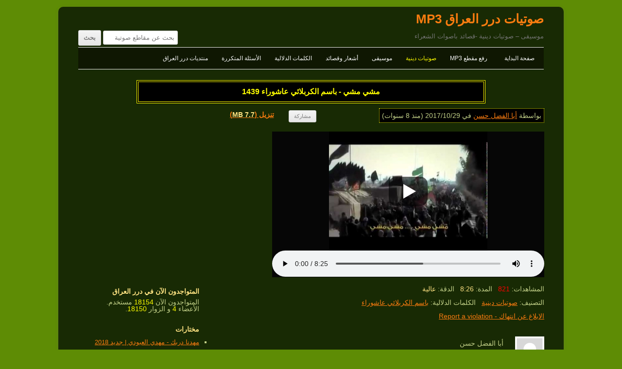

--- FILE ---
content_type: text/html; charset=UTF-8
request_url: https://www.dorar-aliraq.net/mp3/%D9%85%D8%B4%D9%8A-%D9%85%D8%B4%D9%8A-%D8%A8%D8%A7%D8%B3%D9%85-%D8%A7%D9%84%D9%83%D8%B1%D8%A8%D9%84%D8%A7%D8%A6%D9%8A-%D8%B9%D8%A7%D8%B4%D9%88%D8%B1%D8%A7%D8%A1-1439
body_size: 8019
content:
<!DOCTYPE html>
<html dir="rtl" lang="ar">
<head>
<meta charset="UTF-8" />
<meta name="viewport" content="width=device-width" />
<title>مشي مشي - باسم الكربلائي عاشوراء 1439 | صوتيات درر العراق MP3</title>
<meta name="description" content="استماع/تحميل مقطع صوتي مشي مشي - باسم الكربلائي عاشوراء 1439 - صوتيات درر العراق MP3" />
<link rel="profile" href="http://gmpg.org/xfn/11" />
<link rel="stylesheet" id="style-all"  href="https://www.dorar-aliraq.net/mp3/mp3css_rollup.css?d=1540933955" type="text/css" media="all" />
<style>
#site-navigation li.menu-item>a[href="https://www.dorar-aliraq.net/mp3/cat/islamic"] {
    color: #ffff00;
}
</style>
<link rel="canonical" href="https://www.dorar-aliraq.net/mp3/%d9%85%d8%b4%d9%8a-%d9%85%d8%b4%d9%8a-%d8%a8%d8%a7%d8%b3%d9%85-%d8%a7%d9%84%d9%83%d8%b1%d8%a8%d9%84%d8%a7%d8%a6%d9%8a-%d8%b9%d8%a7%d8%b4%d9%88%d8%b1%d8%a7%d8%a1-1439" />
<!-- Facebook -->
<meta property="og:description" content="استماع/تحميل مقطع صوتي مشي مشي - باسم الكربلائي عاشوراء 1439 - صوتيات درر العراق MP3" />
<meta property="og:title" content="مشي مشي - باسم الكربلائي عاشوراء 1439 | صوتيات درر العراق MP3" />
<meta property="og:type" content="song" />
<meta property="og:url" content="https://www.dorar-aliraq.net/mp3/%d9%85%d8%b4%d9%8a-%d9%85%d8%b4%d9%8a-%d8%a8%d8%a7%d8%b3%d9%85-%d8%a7%d9%84%d9%83%d8%b1%d8%a8%d9%84%d8%a7%d8%a6%d9%8a-%d8%b9%d8%a7%d8%b4%d9%88%d8%b1%d8%a7%d8%a1-1439" />
<meta property="og:image" content="https://dorar.at/imp3/201710/45547.jpeg" />
<meta property="og:site_name" content="صوتيات درر العراق MP3" />
<meta property="fb:app_id" content="116527728367865" />
<script>
var PAGETYPE='single';
var SITEURL='https://www.dorar-aliraq.net/mp3/';
var STATICSITEURL='https://dorar.at/mp3/';
var BBURL='https://www.dorar-aliraq.net';
var STATIC_BBURL='https://dorar.at';
</script>
</head>
<body class="single">
<div id="fb-root"></div>
<div id="page" class="hfeed site">	
<header id="masthead" class="site-header" role="banner">
	<h1 class="site-title"><a href="https://www.dorar-aliraq.net/mp3/" title="صوتيات درر العراق MP3" rel="home">صوتيات درر العراق MP3</a></h1>
	<h2 class="site-description">موسيقى – صوتيات دينية -قصائد باصوات الشعراء</h2>
	<nav id="site-navigation" class="main-navigation" role="navigation">
		<h3 class="menu-toggle">القائمة</h3>
		<div class="menu-menu2-container">
		<ul id="menu-menu2" class="nav-menu">
			<li id="menu-item-19651" class="menu-item"><a href="https://www.dorar-aliraq.net/mp3/">صفحة البداية</a></li>
			<li id="menu-item-19652" class="menu-item"><a href="https://www.dorar-aliraq.net/mp3/upload-mp3">رفع مقطع MP3</a></li>
			<li id="menu-item-19653" class="menu-item"><a href="https://www.dorar-aliraq.net/mp3/cat/islamic">صوتيات دينية</a></li>
			<li id="menu-item-19654" class="menu-item"><a href="https://www.dorar-aliraq.net/mp3/cat/music">موسيقى</a></li>
			<li id="menu-item-19655" class="menu-item"><a href="https://www.dorar-aliraq.net/mp3/cat/poetry">أشعار وقصائد</a></li>
			<li id="menu-item-21622" class="menu-item"><a href="https://www.dorar-aliraq.net/mp3/post-tags">الكلمات الدلالية</a></li>
			<!-- <li id="menu-item-22503" class="menu-item"><a href="https://www.dorar-aliraq.net/mp3/playlist">قائمة الاستماع</a></li> -->
			<li id="menu-item-23887" class="menu-item"><a href="https://www.dorar-aliraq.net/mp3/help">الأسئلة المتكررة</a></li>
			<li id="menu-item-30411" class="menu-item"><a href="https://www.dorar-aliraq.net/forum.php">منتديات درر العراق</a></li>
		</ul>
		</div>
		<form role="search" method="get" class="searchform" action="https://www.dorar-aliraq.net/mp3/">
<div>
<label class="screen-reader-text" for="search_1">بحث عن مقاطع صوتية</label>
<input type="text" placeholder="بحث عن مقاطع صوتية" value="" name="s" id="search_1">
<input type="submit" value="بحث">
</div>

</form>	</nav>
</header>
<div id="main" class="wrapper">
<article id="post-45547" style="margin-top:10px;">
<header class="entry-header">
<h1 id="single_title"><strong>مشي مشي - باسم الكربلائي عاشوراء 1439</strong></h1>
<div id="mp3_info">
	<div class="a">بواسطة <a href="https://www.dorar-aliraq.net/member.php?u=97006" data-userid="97006" data-av="" class="username">أبا الفضل حسن</a> في <time datetime="2017-10-29T23:45:36+03:00" title="at 11:45 pm">2017/10/29</time> (منذ 8 سنوات)</div>
	<div class="s">
		<div><div><div class="fb-like" data-href="https://www.dorar-aliraq.net/mp3/%d9%85%d8%b4%d9%8a-%d9%85%d8%b4%d9%8a-%d8%a8%d8%a7%d8%b3%d9%85-%d8%a7%d9%84%d9%83%d8%b1%d8%a8%d9%84%d8%a7%d8%a6%d9%8a-%d8%b9%d8%a7%d8%b4%d9%88%d8%b1%d8%a7%d8%a1-1439" data-layout="button_count" data-action="like" data-show-faces="false" data-share="false" data-colorscheme="dark" data-width="100"></div></div></div>
		<div><input style="white-space:nowrap;" value="مشاركة" type="button" id="share-tip-show"/></div>
		<div><a href="https://www.dorar-aliraq.net/mp3/download-mp3/45547">تنزيل (<span style="color: #FFE382">7.7 MB</span>)</a></div>
	</div>
</div>
<div class="share-tip">رابط قصير<input readonly="readonly" type="text" style="display:block;width:90%;text-align:left;" value="https://dorar.at/m/45547" /><div id="share-icons"><a id="share-gp" href="https://plus.google.com/share?url=https%3A%2F%2Fwww.dorar-aliraq.net%2Fmp3%2F%25d9%2585%25d8%25b4%25d9%258a-%25d9%2585%25d8%25b4%25d9%258a-%25d8%25a8%25d8%25a7%25d8%25b3%25d9%2585-%25d8%25a7%25d9%2584%25d9%2583%25d8%25b1%25d8%25a8%25d9%2584%25d8%25a7%25d8%25a6%25d9%258a-%25d8%25b9%25d8%25a7%25d8%25b4%25d9%2588%25d8%25b1%25d8%25a7%25d8%25a1-1439" title="share on Google+">g+</a><a id="share-fb" title="share link to this post on Facebook" href="https://www.facebook.com/sharer/sharer.php?u=https%3A%2F%2Fwww.dorar-aliraq.net%2Fmp3%2F%25d9%2585%25d8%25b4%25d9%258a-%25d9%2585%25d8%25b4%25d9%258a-%25d8%25a8%25d8%25a7%25d8%25b3%25d9%2585-%25d8%25a7%25d9%2584%25d9%2583%25d8%25b1%25d8%25a8%25d9%2584%25d8%25a7%25d8%25a6%25d9%258a-%25d8%25b9%25d8%25a7%25d8%25b4%25d9%2588%25d8%25b1%25d8%25a7%25d8%25a1-1439">f</a><a id="share-tw" href="https://twitter.com/share?url=https%3A%2F%2Fwww.dorar-aliraq.net%2Fmp3%2F%25d9%2585%25d8%25b4%25d9%258a-%25d9%2585%25d8%25b4%25d9%258a-%25d8%25a8%25d8%25a7%25d8%25b3%25d9%2585-%25d8%25a7%25d9%2584%25d9%2583%25d8%25b1%25d8%25a8%25d9%2584%25d8%25a7%25d8%25a6%25d9%258a-%25d8%25b9%25d8%25a7%25d8%25b4%25d9%2588%25d8%25b1%25d8%25a7%25d8%25a1-1439" title="share on Twitter">t</a></div><a id="close-share-tip" style="float:left">اغلاق</a></div>
</header><!-- .entry-header -->

<section id="mp3_player2">
<div id="player_container2">
	<div id="mp3_posterimage">
		<div class="clickplay" style="background-image:url('https://dorar.at/mp3/ext/newmp3_statics/play.png');"></div>
		<div class="playloading" style="display:block; background-image:url('https://dorar.at/mp3/ext/images/Loading_by_Neb_Ulus.gif');"></div>
		<img src="https://dorar.at/imp3/201710/45547.jpeg" alt="" />
	</div>
</div>
<div id="player_adsense2"></div>
</section>	
</article>
<div id="primary" class="site-content">
<div id="content" role="main">
<div id="mp3_meta">
<div>المشاهدات: <span style="color:red;">821</span>&nbsp;&nbsp; المدة: <span style="color: #FFE382">8:26</span>&nbsp;&nbsp; الدقة: <span style="color: #FFE382"><span title="128003">عالية</span></span><br>التصنيف: <a href="https://www.dorar-aliraq.net/mp3/cat/islamic" title="">صوتيات دينية</a>&nbsp;&nbsp; الكلمات الدلالية: <a href="https://www.dorar-aliraq.net/mp3/tag/%d8%a8%d8%a7%d8%b3%d9%85-%d8%a7%d9%84%d9%83%d8%b1%d8%a8%d9%84%d8%a7%d8%a6%d9%8a-%d8%b9%d8%a7%d8%b4%d9%88%d8%b1%d8%a7%d8%a1" title="3 مقطع صوتي">باسم الكربلائي عاشوراء</a></div>
<div><a href="https://www.dorar-aliraq.net/misc.php?do=Report_a_violation&amp;rpath=t%2BydmuOR6EsXBXCXBecmYQOzs%2B8Skz%2BkyssRxOzfwMA4F%2Fj6ON3%2BeJhIETrSRHK%2Bix%2ByCaDwVIuAcgJYPASe7nL2yRyMvv0sBiz%2BxhSbxpJOXqhIA21rowDW%2FdymQZWjVKxL9k9Juj9EEMtZ6xcX2VoeHjzgi2%2FCi4PMh6b8hw7lFDOgcJ5gDwZdwYBngxyhyhch1SulvAL%2Fhq0Jo1R9nLwlGsbT8%2FbqPa6kX2wB6NU%3D">الابلاغ عن انتهاك - Report a violation</a></div>
<div class="comment-area" style="margin-top:2rem;">
	<a href="https://www.dorar-aliraq.net/mp3/user/%d9%85%d8%b4%d9%8a-%d9%85%d8%b4%d9%8a-%d8%a8%d8%a7%d8%b3%d9%85-%d8%a7%d9%84%d9%83%d8%b1%d8%a8%d9%84%d8%a7%d8%a6%d9%8a-%d8%b9%d8%a7%d8%b4%d9%88%d8%b1%d8%a7%d8%a1-1439user" title="الصورة الرمزية لـ أبا الفضل حسن" style="float:right;"><img src="https://dorar.at/images/misc/unknown.gif" alt="" style="max-width:70px;max-height:70px;" /></a>
	<div style="margin-right:6rem;">أبا الفضل حسن	<br/>
	<a href="https://www.dorar-aliraq.net/mp3/?userid=97006">المزيد من المقاطع بواسطة أبا الفضل حسن </a>
	</div>
	<div style="clear:both;"></div>
		<section class="comment-content" id="cont_div"><div style="color: #808080;">تعليق بواسطة <b>أبا الفضل حسن</b></div>
	الاربعينية	</section>
	</div>
</div>
<span style="display:none;" class="mp3xhrdata" data-poid="45547" data-popath="201710" data-views="9439" data-time="1769042335" data-hash="52671490f03360101a2fb5d3394ea663"></span>
	<img src="https://large.dorar.at/clear.gif" alt="" style="display:none;" /><div id="comments" class="comments-area">
<div style="background-color: #D3D3D3;padding: 3px;direction:rtl;text-align:center;overflow:hidden;">
<div class="fb-comments" data-href="https://www.dorar-aliraq.net/mp3/%d9%85%d8%b4%d9%8a-%d9%85%d8%b4%d9%8a-%d8%a8%d8%a7%d8%b3%d9%85-%d8%a7%d9%84%d9%83%d8%b1%d8%a8%d9%84%d8%a7%d8%a6%d9%8a-%d8%b9%d8%a7%d8%b4%d9%88%d8%b1%d8%a7%d8%a1-1439" data-numposts="5" data-colorscheme="light" data-width="100%"></div>
</div>
</div></div>
</div>
<script src="https://www.dorar-aliraq.net/mp3/mp3js_rollup.js?d=1540934016" async></script>
<div id="secondary" class="widget-area" role="complementary">
		<aside id="online_users" class="widget widget_search">
		<h3 class="widget-title">المتواجدون الآن في درر العراق</h3>
		<div>المتواجدون الآن <span style="color:yellow">18154</span> مستخدم.<br style="line-height: 1.5rem;"/>
		الأعضاء <span style="color:yellow">4</span> و الزوار <span style="color:yellow">18150</span>.
		</div>
	</aside>
		<aside id="picks" class="widget widget_search">
		<h3 class="widget-title">مختارات</h3>
		<ul><li><a href="https://www.dorar-aliraq.net/mp3/%d9%85%d9%87%d8%af%d9%86%d8%a7-%d8%af%d8%b1%d8%a8%d9%83-%d9%85%d9%87%d8%af%d9%8a-%d8%a7%d9%84%d8%b9%d8%a8%d9%88%d8%af%d9%8a" title="بواسطة ✿ EshiQ ✿">مهدنا دربك - مهدي العبودي | جديد 2018</a></li><li><a href="https://www.dorar-aliraq.net/mp3/%d9%84%d8%a7-%d8%aa%d8%ad%d8%a7%d9%88%d9%84-%d8%a8%d8%a7%d8%b3%d9%85-%d8%a7%d9%84%d9%83%d8%b1%d8%a8%d9%84%d8%a7%d8%a6%d9%8a-%d8%a7%d8%b5%d8%af%d8%a7%d8%b1-%d8%b5%d9%84%d9%89-%d8%a7%d9%84" title="بواسطة A.j.k">لا تحاول || باسم الكربلائي || اصدار صلى الموت محرم 1437هـ - باسم الكربلائي</a></li><li><a href="https://www.dorar-aliraq.net/mp3/%d9%87%d8%b0%d8%a7-%d8%a2%d8%ae%d8%b1-%d9%84%d9%8a%d9%84-%d9%85%d8%b1%d8%aa%d8%b6%d9%89-%d8%ad%d8%b1%d8%a8-%d9%85%d8%b1%d8%aa%d8%b6%d9%89-%d8%a7%d9%84%d8%ad%d9%85%d9%8a%d8%af%d8%a7%d9%88" title="بواسطة ✿ EshiQ ✿">هذا آخر ليل (شور) مرتضى حرب + مرتضى الحميداوي - محرم 1445 هـ</a></li><li><a href="https://www.dorar-aliraq.net/mp3/%d8%ac%d9%85%d8%a7%d9%84-%d8%b9%d9%85%d8%a7%d8%b1-%d8%a7%d9%84%d9%83%d9%86%d8%a7%d9%86%d9%8a-zahraa-al-obaidi" title="بواسطة ✿ EshiQ ✿">قصيدة l جمال الله l - عمار الكناني - محرم 1440 - الشاعر علي عُسيلي العاملي</a></li><li><a href="https://www.dorar-aliraq.net/mp3/%d9%85%d9%82%d8%b7%d8%b9-%d8%a7%d8%b9%d9%8a%d8%b4-%d8%a7%d9%86%d9%87-%d9%85%d8%b3%d8%ac%d9%88%d9%86-%d9%85%d8%b5%d8%b7%d9%81%d9%89-%d8%a7%d9%84%d8%b1%d8%a8%d9%8a%d8%b9%d9%8a" title="بواسطة *RÂყÂм*">مقطع ( اعيش انه مسجون) - مصطفى الربيعي</a></li><li><a href="https://www.dorar-aliraq.net/mp3/%d8%a7%d9%84%d8%b1%d8%a7%d8%af%d9%88%d8%af-%d8%b3%d9%8a%d8%af-%d8%ad%d8%b3%d8%a7%d9%85-%d8%a7%d9%84%d9%8a%d8%a7%d8%b3%d8%b1%d9%8a-%d8%a7%d9%84%d8%b4%d8%a7%d8%b9%d8%b1-%d8%a7%d8%b3%d9%85" title="بواسطة gh.alwaeli">الرادود سيد حسام الياسري - الشاعر اسماعيل الجوراني</a></li><li><a href="https://www.dorar-aliraq.net/mp3/%d8%a3%d9%85%d9%86%d9%8a%d8%a9-%d9%85%d8%ac%d8%a7%d9%87%d8%af-%d9%85%d9%84%d8%a7-%d8%b9%d9%85%d8%a7%d8%b1-%d8%a7%d9%84%d9%83%d9%86%d8%a7%d9%86%d9%8a" title="بواسطة M̲u̲S̲h̲T̲a̲Q̲ツ">أمنية مجاهد - ملا عمار الكناني</a></li><li><a href="https://www.dorar-aliraq.net/mp3/%d9%8a%d8%a7%d9%84%d8%b1%d8%a7%d9%8a%d8%ad-%d9%88-%d8%aa%d8%a7%d8%b1%d9%83-%d8%b9%d8%b7%d8%b1-%d8%a7%d8%ad%d9%85%d8%af-%d8%a7%d9%84%d9%81%d8%aa%d9%84%d8%a7%d9%88%d9%8a-%d8%a7%d8%ad%d9%85" title="بواسطة فتاة الهدئ">يالرايح و تارك عطر ... احمد الفتلاوي - احمد الفتلاوي</a></li><li><a href="https://www.dorar-aliraq.net/mp3/%d8%b7%d9%83%d9%87%d9%85-%d9%8a%d8%a8%d9%86-%d8%a7%d9%84%d8%b9%d9%85%d8%a7%d8%b1%d8%a9-%d8%b5%d8%af%d8%b1%d9%8a%d8%a7%d8%aa-%d8%ad%d9%85%d8%a7%d8%b3%d9%8a%d8%a9-2017" title="بواسطة MiSsO">طكهم يبن العمارة صدريات حماسية 2017</a></li><li><a href="https://www.dorar-aliraq.net/mp3/%d9%83%d9%88%d9%85-%d9%88%d8%a7%d8%b3%d9%8a-%d8%a7%d9%84%d8%b5%d8%a7%d8%af%d9%82-%d8%a8%d8%a7%d8%ad%d8%b2%d8%a7%d9%86%d9%87-%d8%a8%d8%a7%d8%b3%d9%85-%d8%a7%d9%84%d9%83%d8%b1%d8%a8%d9%84%d8%a7%d8%a6" title="بواسطة منتظر البقلي">كوم واسي الصادق باحزانه - باسم الكربلائي,شوال</a></li></ul>
	</aside>
	<aside id="latest_posts" class="widget widget_search">
		<h3 class="widget-title">آخر الإضافات</h3>
		<ul><li><a href="https://www.dorar-aliraq.net/mp3/%d8%a7%d9%88%d9%84-%d9%81%d8%b1%d8%a7%da%af-%d8%b0%d9%83%d8%b1%d9%89-%d9%88%d9%81%d8%a7%d8%a9-%d8%a7%d9%85-%d8%a7%d9%84%d8%a8%d9%86%d9%8a%d9%86-%d8%ac%d8%a8%d8%a7%d8%b1-%d8%a7%d9%84%d8%ad" title="بواسطة علي الواسطي">اول فراگ || ذكرى وفاة ام البنين - جبار الحريشاوي</a></li><li><a href="https://www.dorar-aliraq.net/mp3/%d8%b2%d9%84%d9%85-%d8%a7%d9%84%d9%81%d8%aa%d9%88%d9%89-%d9%87%d9%88%d8%b3%d8%a7%d8%aa-%d9%84%d8%a3%d8%a8%d8%b7%d8%a7%d9%84-%d8%a7%d9%84%d8%ad%d8%b4%d8%af-%d8%ac%d8%a8%d8%a7%d8%b1-%d8%a7" title="بواسطة علي الواسطي">زلم الفتوى || هوسات لأبطال الحشد - جبار الحريشاوي</a></li><li><a href="https://www.dorar-aliraq.net/mp3/%d8%ac%d8%b1%d8%ad%d8%aa%d9%86%d9%8a-%d8%a7%d9%84%d8%a7%d9%8a%d8%a7%d9%85-%d8%b4%d9%87%d8%a7%d8%af%d8%a9-%d8%a7%d9%84%d8%b3%d9%8a%d8%af%d8%a9-%d8%b2%d9%8a%d9%86%d8%a8-%d8%ac%d8%a8%d8%a7" title="بواسطة علي الواسطي">جرحتني الايام || شهادة السيدة زينب - جبار الحريشاوي</a></li><li><a href="https://www.dorar-aliraq.net/mp3/%d8%b1%d8%a7%d9%8a%d8%af%d8%aa%d9%83%d9%85-%d9%8a%d8%a7%d9%87%d9%84%d9%8a-%d9%81%d8%a7%d9%82%d8%af-%d8%a7%d9%84%d9%85%d9%88%d8%b3%d9%88%d9%8a-zahraa-al-obaidi" title="بواسطة ✿ EshiQ ✿">رايدتكم ياهلي | سيد فاقد الموسوي</a></li><li><a href="https://www.dorar-aliraq.net/mp3/%d8%a8%d8%b9%d8%a7%d8%b2%d8%a9-%d8%ae%d9%88%d8%a7%d9%86-%d9%81%d8%a7%d9%82%d8%af-%d8%a7%d9%84%d9%85%d9%88%d8%b3%d9%88%d9%8a-zahraa-al-obaidi" title="بواسطة ✿ EshiQ ✿">بعازة خوان | سيد فاقد الموسوي</a></li><li><a href="https://www.dorar-aliraq.net/mp3/%d8%a3%d8%b3%d8%aa%d8%a7%d8%b1-%d8%a7%d9%84%d9%83%d8%b9%d8%a8%d8%a9-%d8%a8%d8%a7%d8%b3%d9%85-%d8%a7%d9%84%d9%83%d8%b1%d8%a8%d9%84%d8%a7%d8%a6%d9%8a-zahraa-al-obaidi" title="بواسطة ✿ EshiQ ✿">أستار الكعبة | الحاج باسم الكربلائي | 1447 ه‍</a></li><li><a href="https://www.dorar-aliraq.net/mp3/%d9%87-%d9%86%d8%a7-%d9%87-%d9%86%d8%a7-%d8%a8%d8%a7%d8%b3%d9%85-%d8%a7%d9%84%d9%83%d8%b1%d8%a8%d9%84%d8%a7%d8%a6%d9%8a-zahraa-al-obaidi" title="بواسطة ✿ EshiQ ✿">هُنا | الحاج باسم الكربلائي | 1447 ه‍</a></li><li><a href="https://www.dorar-aliraq.net/mp3/%d8%aa-%d9%83%d8%a8%d9%8a%d8%b1-%d8%a7%d9%84%d9%85-%d8%b3-%d8%a7%d8%ac-%d8%af-%d8%a8%d8%a7%d8%b3%d9%85-%d8%a7%d9%84%d9%83%d8%b1%d8%a8%d9%84%d8%a7%d8%a6%d9%8a-zahraa-al-obaidi" title="بواسطة ✿ EshiQ ✿">تَكبير المَسَاجِد | الحاج باسم الكربلائي | 1447 ه‍</a></li><li><a href="https://www.dorar-aliraq.net/mp3/%d8%a7%d9%88%d9%84-%d9%85%d8%a7%d8%ae%d9%84%d9%82-%d8%a7%d9%84%d9%84%d9%87-%d8%a7%d8%af%d8%a7%d8%a1-%d8%a7%d8%a8%d9%88%d8%a7%d9%85%d8%ac%d8%af%d8%a7%d9%84%d8%a8%d8%af%d9%88%d9%8a" title="بواسطة ابوامجدالبدوي">اول ماخلق الله |  اداء ابو امجد البدوي</a></li><li><a href="https://www.dorar-aliraq.net/mp3/%d9%86%d9%85%d8%a7%d9%87%d9%80%d9%86%da%af-%d8%a8%d8%b1%d9%8a%d9%87-%d8%b9%d8%ac%d8%a8-%d8%b3%d8%b1%d9%88%d9%89-%d9%85%d8%ad%d9%85%d9%88%d8%af-%d9%83%d8%b1%d9%8a%d9%83%d9%8a" title="بواسطة Ali Repa">بندرية | عجب سروى | محمود كريمي</a></li></ul>
	</aside>
	<aside id="most_viewed_posts" class="widget widget_search">
		<h3 class="widget-title">المقاطع الأكثر إستماعاً في الشهر الاخير</h3>
		<ul><li><a href="https://www.dorar-aliraq.net/mp3/%d8%a3%d8%b3%d8%aa%d8%a7%d8%b1-%d8%a7%d9%84%d9%83%d8%b9%d8%a8%d8%a9-%d8%a8%d8%a7%d8%b3%d9%85-%d8%a7%d9%84%d9%83%d8%b1%d8%a8%d9%84%d8%a7%d8%a6%d9%8a-zahraa-al-obaidi" title="بواسطة ✿ EshiQ ✿">أستار الكعبة | الحاج باسم الكربلائي | 1447 ه‍</a> <span style="color:red;display:inline-block;">(628)</span></li><li><a href="https://www.dorar-aliraq.net/mp3/%d8%aa-%d9%83%d8%a8%d9%8a%d8%b1-%d8%a7%d9%84%d9%85-%d8%b3-%d8%a7%d8%ac-%d8%af-%d8%a8%d8%a7%d8%b3%d9%85-%d8%a7%d9%84%d9%83%d8%b1%d8%a8%d9%84%d8%a7%d8%a6%d9%8a-zahraa-al-obaidi" title="بواسطة ✿ EshiQ ✿">تَكبير المَسَاجِد | الحاج باسم الكربلائي | 1447 ه‍</a> <span style="color:red;display:inline-block;">(547)</span></li><li><a href="https://www.dorar-aliraq.net/mp3/%d9%87-%d9%86%d8%a7-%d9%87-%d9%86%d8%a7-%d8%a8%d8%a7%d8%b3%d9%85-%d8%a7%d9%84%d9%83%d8%b1%d8%a8%d9%84%d8%a7%d8%a6%d9%8a-zahraa-al-obaidi" title="بواسطة ✿ EshiQ ✿">هُنا | الحاج باسم الكربلائي | 1447 ه‍</a> <span style="color:red;display:inline-block;">(382)</span></li><li><a href="https://www.dorar-aliraq.net/mp3/%d8%b1%d8%a7%d9%8a%d8%af%d8%aa%d9%83%d9%85-%d9%8a%d8%a7%d9%87%d9%84%d9%8a-%d9%81%d8%a7%d9%82%d8%af-%d8%a7%d9%84%d9%85%d9%88%d8%b3%d9%88%d9%8a-zahraa-al-obaidi" title="بواسطة ✿ EshiQ ✿">رايدتكم ياهلي | سيد فاقد الموسوي</a> <span style="color:red;display:inline-block;">(325)</span></li><li><a href="https://www.dorar-aliraq.net/mp3/%d8%a8%d8%b9%d8%a7%d8%b2%d8%a9-%d8%ae%d9%88%d8%a7%d9%86-%d9%81%d8%a7%d9%82%d8%af-%d8%a7%d9%84%d9%85%d9%88%d8%b3%d9%88%d9%8a-zahraa-al-obaidi" title="بواسطة ✿ EshiQ ✿">بعازة خوان | سيد فاقد الموسوي</a> <span style="color:red;display:inline-block;">(165)</span></li><li><a href="https://www.dorar-aliraq.net/mp3/%d8%a7%d9%88%d9%84-%d9%81%d8%b1%d8%a7%da%af-%d8%b0%d9%83%d8%b1%d9%89-%d9%88%d9%81%d8%a7%d8%a9-%d8%a7%d9%85-%d8%a7%d9%84%d8%a8%d9%86%d9%8a%d9%86-%d8%ac%d8%a8%d8%a7%d8%b1-%d8%a7%d9%84%d8%ad" title="بواسطة علي الواسطي">اول فراگ || ذكرى وفاة ام البنين - جبار الحريشاوي</a> <span style="color:red;display:inline-block;">(70)</span></li><li><a href="https://www.dorar-aliraq.net/mp3/%d8%b2%d9%84%d9%85-%d8%a7%d9%84%d9%81%d8%aa%d9%88%d9%89-%d9%87%d9%88%d8%b3%d8%a7%d8%aa-%d9%84%d8%a3%d8%a8%d8%b7%d8%a7%d9%84-%d8%a7%d9%84%d8%ad%d8%b4%d8%af-%d8%ac%d8%a8%d8%a7%d8%b1-%d8%a7" title="بواسطة علي الواسطي">زلم الفتوى || هوسات لأبطال الحشد - جبار الحريشاوي</a> <span style="color:red;display:inline-block;">(43)</span></li><li><a href="https://www.dorar-aliraq.net/mp3/%d8%ac%d8%b1%d8%ad%d8%aa%d9%86%d9%8a-%d8%a7%d9%84%d8%a7%d9%8a%d8%a7%d9%85-%d8%b4%d9%87%d8%a7%d8%af%d8%a9-%d8%a7%d9%84%d8%b3%d9%8a%d8%af%d8%a9-%d8%b2%d9%8a%d9%86%d8%a8-%d8%ac%d8%a8%d8%a7" title="بواسطة علي الواسطي">جرحتني الايام || شهادة السيدة زينب - جبار الحريشاوي</a> <span style="color:red;display:inline-block;">(29)</span></li></ul>
	</aside>
	<aside id="tag_cloud" class="widget widget_search">
		<h3 class="widget-title">الكلمات الدلالية</h3>
		<div class="tagcloud" style="line-height:1.7;"><a href="https://www.dorar-aliraq.net/mp3/tag/zahraa-al-obaidi" title="4521 مقطع" style="font-size:22pt">Zahraa Al obaidi</a>، <a href="https://www.dorar-aliraq.net/mp3/tag/%d8%a8%d8%a7%d8%b3%d9%85-%d8%a7%d9%84%d9%83%d8%b1%d8%a8%d9%84%d8%a7%d8%a6%d9%8a" title="4177 مقطع" style="font-size:21.67089994951pt">باسم الكربلائي</a>، <a href="https://www.dorar-aliraq.net/mp3/tag/%d9%85%d9%88%d8%b3%d9%8a%d9%82%d9%89-%d8%ad%d8%b2%d9%8a%d9%86%d8%a9" title="1323 مقطع" style="font-size:16.889956469414pt">موسيقى حزينة</a>، <a href="https://www.dorar-aliraq.net/mp3/tag/hussein-hameed" title="1298 مقطع" style="font-size:16.810624455155pt">Hussein Hameed</a>، <a href="https://www.dorar-aliraq.net/mp3/tag/%d9%85%d9%88%d8%b3%d9%8a%d9%82%d9%89-%d8%aa%d8%b1%d9%83%d9%8a%d8%a9" title="1186 مقطع" style="font-size:16.435372194809pt">موسيقى تركية</a>، <a href="https://www.dorar-aliraq.net/mp3/tag/amir-alfatlawi" title="869 مقطع" style="font-size:15.142098163296pt">amir alfatlawi</a>، <a href="https://www.dorar-aliraq.net/mp3/tag/music-sad" title="811 مقطع" style="font-size:14.854852376347pt">music sad</a>، <a href="https://www.dorar-aliraq.net/mp3/tag/%d8%b9%d9%85%d8%a7%d8%b1-%d8%a7%d9%84%d9%83%d9%86%d8%a7%d9%86%d9%8a" title="781 مقطع" style="font-size:14.698108014439pt">عمار الكناني</a>، <a href="https://www.dorar-aliraq.net/mp3/tag/%d8%ad%d8%b3%d9%8a%d9%86-%d8%a7%d9%84%d8%a7%d9%83%d8%b1%d9%81" title="653 مقطع" style="font-size:13.9537522516pt">حسين الاكرف</a>، <a href="https://www.dorar-aliraq.net/mp3/tag/%d9%85%d9%88%d8%b3%d9%8a%d9%82%d9%89-%d9%87%d8%a7%d8%af%d8%a6%d8%a9" title="625 مقطع" style="font-size:13.771505832605pt">موسيقى هادئة</a>، <a href="https://www.dorar-aliraq.net/mp3/tag/m%c3%bczikleri" title="617 مقطع" style="font-size:13.717933973275pt">Müzikleri</a>، <a href="https://www.dorar-aliraq.net/mp3/tag/%d9%82%d8%ad%d8%b7%d8%a7%d9%86-%d8%a7%d9%84%d8%a8%d8%af%d9%8a%d8%b1%d9%8a" title="594 مقطع" style="font-size:13.559955379903pt">قحطان البديري</a>، <a href="https://www.dorar-aliraq.net/mp3/tag/sad-music" title="547 مقطع" style="font-size:13.217171531648pt">Sad Music</a>، <a href="https://www.dorar-aliraq.net/mp3/tag/%d9%81%d8%a7%d9%82%d8%af-%d8%a7%d9%84%d9%85%d9%88%d8%b3%d9%88%d9%8a" title="510 مقطع" style="font-size:12.925921126485pt">فاقد الموسوي</a>، <a href="https://www.dorar-aliraq.net/mp3/tag/%d9%85%d8%ad%d9%85%d8%af-%d8%a7%d9%84%d8%ad%d9%84%d9%81%d9%8a" title="473 مقطع" style="font-size:12.612725454721pt">محمد الحلفي</a>، <a href="https://www.dorar-aliraq.net/mp3/tag/%d8%a7%d8%ad%d9%85%d8%af-%d8%a7%d9%84%d8%b3%d8%a7%d8%b9%d8%af%d9%8a" title="469 مقطع" style="font-size:12.57740925037pt">احمد الساعدي</a>، <a href="https://www.dorar-aliraq.net/mp3/tag/%d8%b9%d9%84%d9%8a-%d8%a7%d9%84%d8%af%d9%84%d9%81%d9%8a" title="457 مقطع" style="font-size:12.469624605661pt">علي الدلفي</a>، <a href="https://www.dorar-aliraq.net/mp3/tag/%d9%85%d9%88%d8%b3%d9%8a%d9%82%d9%89-%d8%b1%d9%88%d9%85%d8%a7%d9%86%d8%b3%d9%8a%d8%a9" title="447 مقطع" style="font-size:12.377619568055pt">موسيقى رومانسية</a>، <a href="https://www.dorar-aliraq.net/mp3/tag/%d8%a7%d8%ad%d9%85%d8%af-%d8%a7%d9%84%d8%b9%d8%ab%d9%85%d8%a7%d9%86%d9%8a%db%92" title="446 مقطع" style="font-size:12.368306108242pt">احمد العثمانيے</a>، <a href="https://www.dorar-aliraq.net/mp3/tag/ahmed-alothmani" title="446 مقطع" style="font-size:12.368306108242pt">Ahmed Alothmani</a>، <a href="https://www.dorar-aliraq.net/mp3/tag/%d9%85%d9%87%d8%af%d9%8a-%d8%a7%d9%84%d8%b9%d8%a8%d9%88%d8%af%d9%8a" title="391 مقطع" style="font-size:11.821005653141pt">مهدي العبودي</a>، <a href="https://www.dorar-aliraq.net/mp3/tag/%d8%a7%d8%ad%d9%85%d8%af-%d8%a7%d9%84%d9%81%d8%aa%d9%84%d8%a7%d9%88%d9%8a" title="368 مقطع" style="font-size:11.568900705405pt">احمد الفتلاوي</a>، <a href="https://www.dorar-aliraq.net/mp3/tag/%d9%85%d8%ad%d9%85%d8%af-%d8%a8%d8%a7%d9%82%d8%b1-%d8%a7%d9%84%d8%ae%d8%a7%d9%82%d8%a7%d9%86%d9%8a" title="344 مقطع" style="font-size:11.288448967137pt">محمد باقر الخاقاني</a>، <a href="https://www.dorar-aliraq.net/mp3/tag/%d9%85%d8%b1%d8%aa%d8%b6%d9%89-%d8%ad%d8%b1%d8%a8" title="335 مقطع" style="font-size:11.178203563198pt">مرتضى حرب</a>، <a href="https://www.dorar-aliraq.net/mp3/tag/%d9%85%d8%b3%d9%84%d9%85-%d8%a7%d9%84%d9%88%d8%a7%d8%a6%d9%84%d9%8a" title="309 مقطع" style="font-size:10.842244834205pt">مسلم الوائلي</a>، <a href="https://www.dorar-aliraq.net/mp3/tag/%d8%b9%d9%84%d9%8a-%d8%a7%d9%84%d9%88%d8%a7%d8%b3%d8%b7%d9%8a" title="297 مقطع" style="font-size:10.677531894311pt">علي الواسطي</a>، <a href="https://www.dorar-aliraq.net/mp3/tag/%d9%85%d8%b5%d8%b7%d9%81%d9%89-%d8%a7%d9%84%d8%b1%d8%a8%d9%8a%d8%b9%d9%8a" title="297 مقطع" style="font-size:10.677531894311pt">مصطفى الربيعي</a>، <a href="https://www.dorar-aliraq.net/mp3/tag/%d9%85%d8%ad%d9%85%d8%af-%d8%a7%d9%84%d8%ac%d9%86%d8%a7%d9%85%d9%8a" title="288 مقطع" style="font-size:10.54956924205pt">محمد الجنامي</a>، <a href="https://www.dorar-aliraq.net/mp3/tag/piano-music" title="258 مقطع" style="font-size:10.092135131814pt">Piano Music</a>، <a href="https://www.dorar-aliraq.net/mp3/tag/relaxing-piano" title="251 مقطع" style="font-size:9.9777498986947pt">Relaxing Piano</a>، <a href="https://www.dorar-aliraq.net/mp3/tag/oud-music" title="249 مقطع" style="font-size:9.9444820567182pt">Oud Music</a>، <a href="https://www.dorar-aliraq.net/mp3/tag/%d9%85%d8%b5%d8%b7%d9%81%d9%89-%d8%a7%d9%84%d8%b3%d9%88%d8%af%d8%a7%d9%86%d9%8a" title="248 مقطع" style="font-size:9.9277477964358pt">مصطفى السوداني</a>، <a href="https://www.dorar-aliraq.net/mp3/tag/%d8%ac%d9%84%d9%8a%d9%84-%d8%a7%d9%84%d9%83%d8%b1%d8%a8%d9%84%d8%a7%d8%a6%d9%8a" title="245 مقطع" style="font-size:9.877137134389pt">جليل الكربلائي</a>، <a href="https://www.dorar-aliraq.net/mp3/tag/%d8%ad%d9%8a%d8%af%d8%b1-%d8%a7%d9%84%d8%a8%d9%8a%d8%a7%d8%aa%d9%8a" title="244 مقطع" style="font-size:9.8601291022201pt">حيدر البياتي</a>، <a href="https://www.dorar-aliraq.net/mp3/tag/%d9%85%d8%ad%d9%85%d8%af-%d8%a7%d9%84%d8%ad%d8%ac%d9%8a%d8%b1%d8%a7%d8%aa" title="243 مقطع" style="font-size:9.8430512216739pt">محمد الحجيرات</a>، <a href="https://www.dorar-aliraq.net/mp3/tag/%d8%b9%d8%b2%d9%81-%d8%b9%d9%88%d8%af" title="234 مقطع" style="font-size:9.6861096502694pt">عزف عود</a>، <a href="https://www.dorar-aliraq.net/mp3/tag/%d8%a7%d9%8a%d9%87%d8%a7%d8%a8-%d8%a7%d9%84%d9%85%d8%a7%d9%84%d9%83%d9%8a" title="232 مقطع" style="font-size:9.6504145120588pt">ايهاب المالكي</a>، <a href="https://www.dorar-aliraq.net/mp3/tag/%d8%ac%d9%85%d9%8a%d9%84-%d8%a7%d9%84%d8%a8%d8%b2%d9%88%d9%86%d9%8a" title="205 مقطع" style="font-size:9.1358993383183pt">جميل البزوني</a>، <a href="https://www.dorar-aliraq.net/mp3/tag/%d9%85%d9%88%d8%b3%d9%8a%d9%82%d9%89" title="196 مقطع" style="font-size:8.9492040330137pt">موسيقى</a>، <a href="https://www.dorar-aliraq.net/mp3/tag/%d8%ba%d8%b3%d8%a7%d9%86-%d8%a7%d9%84%d8%b4%d8%a7%d9%85%d9%8a" title="179 مقطع" style="font-size:8.5719119005979pt">غسان الشامي</a>، <a href="https://www.dorar-aliraq.net/mp3/tag/%d8%a8%d9%8a%d8%a7%d9%86%d9%88-%d9%87%d8%a7%d8%af%d8%a6" title="176 مقطع" style="font-size:8.5016264290951pt">بيانو هادئ</a>، <a href="https://www.dorar-aliraq.net/mp3/tag/%d9%8a%d9%88%d8%b3%d9%81-%d8%a7%d9%84%d8%b5%d8%a8%d9%8a%d8%ad%d8%a7%d9%88%d9%8a" title="175 مقطع" style="font-size:8.477931447217pt">يوسف الصبيحاوي</a>، <a href="https://www.dorar-aliraq.net/mp3/tag/%d8%ad%d8%b3%d9%8a%d9%86-%d9%81%d9%8a%d8%b5%d9%84" title="169 مقطع" style="font-size:8.3328542435421pt">حسين فيصل</a>، <a href="https://www.dorar-aliraq.net/mp3/tag/%d8%b9%d9%85%d8%a7%d8%b1-%d8%a7%d9%84%d8%ba%d8%a7%d9%84%d8%a8%d9%8a" title="165 مقطع" style="font-size:8.2332456951476pt">عمار الغالبي</a>، <a href="https://www.dorar-aliraq.net/mp3/tag/%d8%b9%d8%a8%d8%af%d8%a7%d9%84%d8%a7%d9%85%d9%8a%d8%b1-%d8%a7%d9%84%d8%b3%d8%aa%d8%b1%d8%a7%d9%88%d9%8a" title="156 مقطع" style="font-size:8pt">عبدالامير الستراوي</a></div>
	</aside>
</div> <!-- Side Bar -->
</div> <!-- #main .wrapper -->
<footer id="colophon" role="contentinfo">
	<div class="site-info">Powered by <a style="color:yellow;" href="https://www.facebook.com/samer.ata.aliraqi">Samer</a></div>
</footer>
</div><!-- #page -->
<!-- 2 queries , 0.39 MB in 0.00498 seconds. -->
</body>
</html>

--- FILE ---
content_type: text/html; charset=UTF-8
request_url: https://www.dorar-aliraq.net/mp3/secure_mp3_4.php?hash=52671490f03360101a2fb5d3394ea663&time=1769042335&views=9439&popath=201710&poid=45547
body_size: 40
content:
{"OK":true,"udlkjfdkjf":"https:\/\/www.dorar-aliraq.net\/LARGE\/DorarMp3\/X5p5TTldC4eBsS0S3A3o4w\/1769061600\/201710\/45547.mp3"}